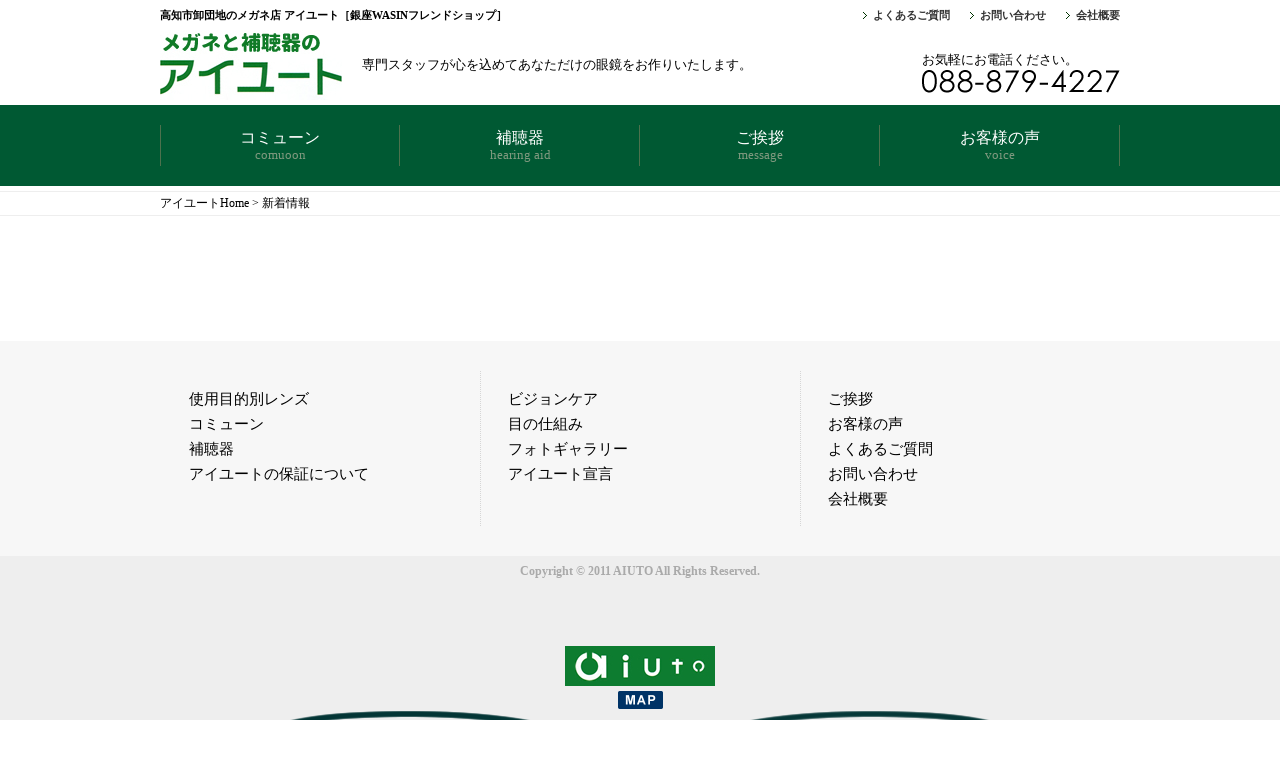

--- FILE ---
content_type: text/html; charset=UTF-8
request_url: https://www.aiuto-eye.com/category/news/
body_size: 28546
content:
<!DOCTYPE html>
<html>
<head>
<!-- Google Tag Manager -->
<script>(function(w,d,s,l,i){w[l]=w[l]||[];w[l].push({'gtm.start':
new Date().getTime(),event:'gtm.js'});var f=d.getElementsByTagName(s)[0],
j=d.createElement(s),dl=l!='dataLayer'?'&l='+l:'';j.async=true;j.src=
'https://www.googletagmanager.com/gtm.js?id='+i+dl;f.parentNode.insertBefore(j,f);
})(window,document,'script','dataLayer','GTM-5BWLXB4K');</script>
<!-- End Google Tag Manager -->
<meta charset="UTF-8">
<meta name="viewport" content="width=device-width">




		<!-- All in One SEO 4.6.9.1 - aioseo.com -->
		<title>新着情報 | メガネのアイユート</title>
		<meta name="robots" content="max-image-preview:large" />
		<link rel="canonical" href="https://www.aiuto-eye.com/category/news/" />
		<meta name="generator" content="All in One SEO (AIOSEO) 4.6.9.1" />
		<script type="application/ld+json" class="aioseo-schema">
			{"@context":"https:\/\/schema.org","@graph":[{"@type":"BreadcrumbList","@id":"https:\/\/www.aiuto-eye.com\/category\/news\/#breadcrumblist","itemListElement":[{"@type":"ListItem","@id":"https:\/\/www.aiuto-eye.com\/#listItem","position":1,"name":"\u5bb6","item":"https:\/\/www.aiuto-eye.com\/","nextItem":"https:\/\/www.aiuto-eye.com\/category\/news\/#listItem"},{"@type":"ListItem","@id":"https:\/\/www.aiuto-eye.com\/category\/news\/#listItem","position":2,"name":"\u65b0\u7740\u60c5\u5831","previousItem":"https:\/\/www.aiuto-eye.com\/#listItem"}]},{"@type":"CollectionPage","@id":"https:\/\/www.aiuto-eye.com\/category\/news\/#collectionpage","url":"https:\/\/www.aiuto-eye.com\/category\/news\/","name":"\u65b0\u7740\u60c5\u5831 | \u30e1\u30ac\u30cd\u306e\u30a2\u30a4\u30e6\u30fc\u30c8","inLanguage":"ja","isPartOf":{"@id":"https:\/\/www.aiuto-eye.com\/#website"},"breadcrumb":{"@id":"https:\/\/www.aiuto-eye.com\/category\/news\/#breadcrumblist"}},{"@type":"Organization","@id":"https:\/\/www.aiuto-eye.com\/#organization","name":"\u30e1\u30ac\u30cd\u306e\u30a2\u30a4\u30e6\u30fc\u30c8","url":"https:\/\/www.aiuto-eye.com\/"},{"@type":"WebSite","@id":"https:\/\/www.aiuto-eye.com\/#website","url":"https:\/\/www.aiuto-eye.com\/","name":"\u30e1\u30ac\u30cd\u306e\u30a2\u30a4\u30e6\u30fc\u30c8","inLanguage":"ja","publisher":{"@id":"https:\/\/www.aiuto-eye.com\/#organization"}}]}
		</script>
		<!-- All in One SEO -->

<link rel="alternate" type="application/rss+xml" title="メガネのアイユート &raquo; 新着情報 カテゴリーのフィード" href="https://www.aiuto-eye.com/category/news/feed/" />
<script type="text/javascript">
/* <![CDATA[ */
window._wpemojiSettings = {"baseUrl":"https:\/\/s.w.org\/images\/core\/emoji\/14.0.0\/72x72\/","ext":".png","svgUrl":"https:\/\/s.w.org\/images\/core\/emoji\/14.0.0\/svg\/","svgExt":".svg","source":{"concatemoji":"https:\/\/www.aiuto-eye.com\/wp-includes\/js\/wp-emoji-release.min.js?ver=6.4.7"}};
/*! This file is auto-generated */
!function(i,n){var o,s,e;function c(e){try{var t={supportTests:e,timestamp:(new Date).valueOf()};sessionStorage.setItem(o,JSON.stringify(t))}catch(e){}}function p(e,t,n){e.clearRect(0,0,e.canvas.width,e.canvas.height),e.fillText(t,0,0);var t=new Uint32Array(e.getImageData(0,0,e.canvas.width,e.canvas.height).data),r=(e.clearRect(0,0,e.canvas.width,e.canvas.height),e.fillText(n,0,0),new Uint32Array(e.getImageData(0,0,e.canvas.width,e.canvas.height).data));return t.every(function(e,t){return e===r[t]})}function u(e,t,n){switch(t){case"flag":return n(e,"\ud83c\udff3\ufe0f\u200d\u26a7\ufe0f","\ud83c\udff3\ufe0f\u200b\u26a7\ufe0f")?!1:!n(e,"\ud83c\uddfa\ud83c\uddf3","\ud83c\uddfa\u200b\ud83c\uddf3")&&!n(e,"\ud83c\udff4\udb40\udc67\udb40\udc62\udb40\udc65\udb40\udc6e\udb40\udc67\udb40\udc7f","\ud83c\udff4\u200b\udb40\udc67\u200b\udb40\udc62\u200b\udb40\udc65\u200b\udb40\udc6e\u200b\udb40\udc67\u200b\udb40\udc7f");case"emoji":return!n(e,"\ud83e\udef1\ud83c\udffb\u200d\ud83e\udef2\ud83c\udfff","\ud83e\udef1\ud83c\udffb\u200b\ud83e\udef2\ud83c\udfff")}return!1}function f(e,t,n){var r="undefined"!=typeof WorkerGlobalScope&&self instanceof WorkerGlobalScope?new OffscreenCanvas(300,150):i.createElement("canvas"),a=r.getContext("2d",{willReadFrequently:!0}),o=(a.textBaseline="top",a.font="600 32px Arial",{});return e.forEach(function(e){o[e]=t(a,e,n)}),o}function t(e){var t=i.createElement("script");t.src=e,t.defer=!0,i.head.appendChild(t)}"undefined"!=typeof Promise&&(o="wpEmojiSettingsSupports",s=["flag","emoji"],n.supports={everything:!0,everythingExceptFlag:!0},e=new Promise(function(e){i.addEventListener("DOMContentLoaded",e,{once:!0})}),new Promise(function(t){var n=function(){try{var e=JSON.parse(sessionStorage.getItem(o));if("object"==typeof e&&"number"==typeof e.timestamp&&(new Date).valueOf()<e.timestamp+604800&&"object"==typeof e.supportTests)return e.supportTests}catch(e){}return null}();if(!n){if("undefined"!=typeof Worker&&"undefined"!=typeof OffscreenCanvas&&"undefined"!=typeof URL&&URL.createObjectURL&&"undefined"!=typeof Blob)try{var e="postMessage("+f.toString()+"("+[JSON.stringify(s),u.toString(),p.toString()].join(",")+"));",r=new Blob([e],{type:"text/javascript"}),a=new Worker(URL.createObjectURL(r),{name:"wpTestEmojiSupports"});return void(a.onmessage=function(e){c(n=e.data),a.terminate(),t(n)})}catch(e){}c(n=f(s,u,p))}t(n)}).then(function(e){for(var t in e)n.supports[t]=e[t],n.supports.everything=n.supports.everything&&n.supports[t],"flag"!==t&&(n.supports.everythingExceptFlag=n.supports.everythingExceptFlag&&n.supports[t]);n.supports.everythingExceptFlag=n.supports.everythingExceptFlag&&!n.supports.flag,n.DOMReady=!1,n.readyCallback=function(){n.DOMReady=!0}}).then(function(){return e}).then(function(){var e;n.supports.everything||(n.readyCallback(),(e=n.source||{}).concatemoji?t(e.concatemoji):e.wpemoji&&e.twemoji&&(t(e.twemoji),t(e.wpemoji)))}))}((window,document),window._wpemojiSettings);
/* ]]> */
</script>
<style id='wp-emoji-styles-inline-css' type='text/css'>

	img.wp-smiley, img.emoji {
		display: inline !important;
		border: none !important;
		box-shadow: none !important;
		height: 1em !important;
		width: 1em !important;
		margin: 0 0.07em !important;
		vertical-align: -0.1em !important;
		background: none !important;
		padding: 0 !important;
	}
</style>
<link rel='stylesheet' id='wp-block-library-css' href='https://www.aiuto-eye.com/wp-includes/css/dist/block-library/style.min.css?ver=6.4.7' type='text/css' media='all' />
<style id='classic-theme-styles-inline-css' type='text/css'>
/*! This file is auto-generated */
.wp-block-button__link{color:#fff;background-color:#32373c;border-radius:9999px;box-shadow:none;text-decoration:none;padding:calc(.667em + 2px) calc(1.333em + 2px);font-size:1.125em}.wp-block-file__button{background:#32373c;color:#fff;text-decoration:none}
</style>
<style id='global-styles-inline-css' type='text/css'>
body{--wp--preset--color--black: #000000;--wp--preset--color--cyan-bluish-gray: #abb8c3;--wp--preset--color--white: #ffffff;--wp--preset--color--pale-pink: #f78da7;--wp--preset--color--vivid-red: #cf2e2e;--wp--preset--color--luminous-vivid-orange: #ff6900;--wp--preset--color--luminous-vivid-amber: #fcb900;--wp--preset--color--light-green-cyan: #7bdcb5;--wp--preset--color--vivid-green-cyan: #00d084;--wp--preset--color--pale-cyan-blue: #8ed1fc;--wp--preset--color--vivid-cyan-blue: #0693e3;--wp--preset--color--vivid-purple: #9b51e0;--wp--preset--gradient--vivid-cyan-blue-to-vivid-purple: linear-gradient(135deg,rgba(6,147,227,1) 0%,rgb(155,81,224) 100%);--wp--preset--gradient--light-green-cyan-to-vivid-green-cyan: linear-gradient(135deg,rgb(122,220,180) 0%,rgb(0,208,130) 100%);--wp--preset--gradient--luminous-vivid-amber-to-luminous-vivid-orange: linear-gradient(135deg,rgba(252,185,0,1) 0%,rgba(255,105,0,1) 100%);--wp--preset--gradient--luminous-vivid-orange-to-vivid-red: linear-gradient(135deg,rgba(255,105,0,1) 0%,rgb(207,46,46) 100%);--wp--preset--gradient--very-light-gray-to-cyan-bluish-gray: linear-gradient(135deg,rgb(238,238,238) 0%,rgb(169,184,195) 100%);--wp--preset--gradient--cool-to-warm-spectrum: linear-gradient(135deg,rgb(74,234,220) 0%,rgb(151,120,209) 20%,rgb(207,42,186) 40%,rgb(238,44,130) 60%,rgb(251,105,98) 80%,rgb(254,248,76) 100%);--wp--preset--gradient--blush-light-purple: linear-gradient(135deg,rgb(255,206,236) 0%,rgb(152,150,240) 100%);--wp--preset--gradient--blush-bordeaux: linear-gradient(135deg,rgb(254,205,165) 0%,rgb(254,45,45) 50%,rgb(107,0,62) 100%);--wp--preset--gradient--luminous-dusk: linear-gradient(135deg,rgb(255,203,112) 0%,rgb(199,81,192) 50%,rgb(65,88,208) 100%);--wp--preset--gradient--pale-ocean: linear-gradient(135deg,rgb(255,245,203) 0%,rgb(182,227,212) 50%,rgb(51,167,181) 100%);--wp--preset--gradient--electric-grass: linear-gradient(135deg,rgb(202,248,128) 0%,rgb(113,206,126) 100%);--wp--preset--gradient--midnight: linear-gradient(135deg,rgb(2,3,129) 0%,rgb(40,116,252) 100%);--wp--preset--font-size--small: 13px;--wp--preset--font-size--medium: 20px;--wp--preset--font-size--large: 36px;--wp--preset--font-size--x-large: 42px;--wp--preset--spacing--20: 0.44rem;--wp--preset--spacing--30: 0.67rem;--wp--preset--spacing--40: 1rem;--wp--preset--spacing--50: 1.5rem;--wp--preset--spacing--60: 2.25rem;--wp--preset--spacing--70: 3.38rem;--wp--preset--spacing--80: 5.06rem;--wp--preset--shadow--natural: 6px 6px 9px rgba(0, 0, 0, 0.2);--wp--preset--shadow--deep: 12px 12px 50px rgba(0, 0, 0, 0.4);--wp--preset--shadow--sharp: 6px 6px 0px rgba(0, 0, 0, 0.2);--wp--preset--shadow--outlined: 6px 6px 0px -3px rgba(255, 255, 255, 1), 6px 6px rgba(0, 0, 0, 1);--wp--preset--shadow--crisp: 6px 6px 0px rgba(0, 0, 0, 1);}:where(.is-layout-flex){gap: 0.5em;}:where(.is-layout-grid){gap: 0.5em;}body .is-layout-flow > .alignleft{float: left;margin-inline-start: 0;margin-inline-end: 2em;}body .is-layout-flow > .alignright{float: right;margin-inline-start: 2em;margin-inline-end: 0;}body .is-layout-flow > .aligncenter{margin-left: auto !important;margin-right: auto !important;}body .is-layout-constrained > .alignleft{float: left;margin-inline-start: 0;margin-inline-end: 2em;}body .is-layout-constrained > .alignright{float: right;margin-inline-start: 2em;margin-inline-end: 0;}body .is-layout-constrained > .aligncenter{margin-left: auto !important;margin-right: auto !important;}body .is-layout-constrained > :where(:not(.alignleft):not(.alignright):not(.alignfull)){max-width: var(--wp--style--global--content-size);margin-left: auto !important;margin-right: auto !important;}body .is-layout-constrained > .alignwide{max-width: var(--wp--style--global--wide-size);}body .is-layout-flex{display: flex;}body .is-layout-flex{flex-wrap: wrap;align-items: center;}body .is-layout-flex > *{margin: 0;}body .is-layout-grid{display: grid;}body .is-layout-grid > *{margin: 0;}:where(.wp-block-columns.is-layout-flex){gap: 2em;}:where(.wp-block-columns.is-layout-grid){gap: 2em;}:where(.wp-block-post-template.is-layout-flex){gap: 1.25em;}:where(.wp-block-post-template.is-layout-grid){gap: 1.25em;}.has-black-color{color: var(--wp--preset--color--black) !important;}.has-cyan-bluish-gray-color{color: var(--wp--preset--color--cyan-bluish-gray) !important;}.has-white-color{color: var(--wp--preset--color--white) !important;}.has-pale-pink-color{color: var(--wp--preset--color--pale-pink) !important;}.has-vivid-red-color{color: var(--wp--preset--color--vivid-red) !important;}.has-luminous-vivid-orange-color{color: var(--wp--preset--color--luminous-vivid-orange) !important;}.has-luminous-vivid-amber-color{color: var(--wp--preset--color--luminous-vivid-amber) !important;}.has-light-green-cyan-color{color: var(--wp--preset--color--light-green-cyan) !important;}.has-vivid-green-cyan-color{color: var(--wp--preset--color--vivid-green-cyan) !important;}.has-pale-cyan-blue-color{color: var(--wp--preset--color--pale-cyan-blue) !important;}.has-vivid-cyan-blue-color{color: var(--wp--preset--color--vivid-cyan-blue) !important;}.has-vivid-purple-color{color: var(--wp--preset--color--vivid-purple) !important;}.has-black-background-color{background-color: var(--wp--preset--color--black) !important;}.has-cyan-bluish-gray-background-color{background-color: var(--wp--preset--color--cyan-bluish-gray) !important;}.has-white-background-color{background-color: var(--wp--preset--color--white) !important;}.has-pale-pink-background-color{background-color: var(--wp--preset--color--pale-pink) !important;}.has-vivid-red-background-color{background-color: var(--wp--preset--color--vivid-red) !important;}.has-luminous-vivid-orange-background-color{background-color: var(--wp--preset--color--luminous-vivid-orange) !important;}.has-luminous-vivid-amber-background-color{background-color: var(--wp--preset--color--luminous-vivid-amber) !important;}.has-light-green-cyan-background-color{background-color: var(--wp--preset--color--light-green-cyan) !important;}.has-vivid-green-cyan-background-color{background-color: var(--wp--preset--color--vivid-green-cyan) !important;}.has-pale-cyan-blue-background-color{background-color: var(--wp--preset--color--pale-cyan-blue) !important;}.has-vivid-cyan-blue-background-color{background-color: var(--wp--preset--color--vivid-cyan-blue) !important;}.has-vivid-purple-background-color{background-color: var(--wp--preset--color--vivid-purple) !important;}.has-black-border-color{border-color: var(--wp--preset--color--black) !important;}.has-cyan-bluish-gray-border-color{border-color: var(--wp--preset--color--cyan-bluish-gray) !important;}.has-white-border-color{border-color: var(--wp--preset--color--white) !important;}.has-pale-pink-border-color{border-color: var(--wp--preset--color--pale-pink) !important;}.has-vivid-red-border-color{border-color: var(--wp--preset--color--vivid-red) !important;}.has-luminous-vivid-orange-border-color{border-color: var(--wp--preset--color--luminous-vivid-orange) !important;}.has-luminous-vivid-amber-border-color{border-color: var(--wp--preset--color--luminous-vivid-amber) !important;}.has-light-green-cyan-border-color{border-color: var(--wp--preset--color--light-green-cyan) !important;}.has-vivid-green-cyan-border-color{border-color: var(--wp--preset--color--vivid-green-cyan) !important;}.has-pale-cyan-blue-border-color{border-color: var(--wp--preset--color--pale-cyan-blue) !important;}.has-vivid-cyan-blue-border-color{border-color: var(--wp--preset--color--vivid-cyan-blue) !important;}.has-vivid-purple-border-color{border-color: var(--wp--preset--color--vivid-purple) !important;}.has-vivid-cyan-blue-to-vivid-purple-gradient-background{background: var(--wp--preset--gradient--vivid-cyan-blue-to-vivid-purple) !important;}.has-light-green-cyan-to-vivid-green-cyan-gradient-background{background: var(--wp--preset--gradient--light-green-cyan-to-vivid-green-cyan) !important;}.has-luminous-vivid-amber-to-luminous-vivid-orange-gradient-background{background: var(--wp--preset--gradient--luminous-vivid-amber-to-luminous-vivid-orange) !important;}.has-luminous-vivid-orange-to-vivid-red-gradient-background{background: var(--wp--preset--gradient--luminous-vivid-orange-to-vivid-red) !important;}.has-very-light-gray-to-cyan-bluish-gray-gradient-background{background: var(--wp--preset--gradient--very-light-gray-to-cyan-bluish-gray) !important;}.has-cool-to-warm-spectrum-gradient-background{background: var(--wp--preset--gradient--cool-to-warm-spectrum) !important;}.has-blush-light-purple-gradient-background{background: var(--wp--preset--gradient--blush-light-purple) !important;}.has-blush-bordeaux-gradient-background{background: var(--wp--preset--gradient--blush-bordeaux) !important;}.has-luminous-dusk-gradient-background{background: var(--wp--preset--gradient--luminous-dusk) !important;}.has-pale-ocean-gradient-background{background: var(--wp--preset--gradient--pale-ocean) !important;}.has-electric-grass-gradient-background{background: var(--wp--preset--gradient--electric-grass) !important;}.has-midnight-gradient-background{background: var(--wp--preset--gradient--midnight) !important;}.has-small-font-size{font-size: var(--wp--preset--font-size--small) !important;}.has-medium-font-size{font-size: var(--wp--preset--font-size--medium) !important;}.has-large-font-size{font-size: var(--wp--preset--font-size--large) !important;}.has-x-large-font-size{font-size: var(--wp--preset--font-size--x-large) !important;}
.wp-block-navigation a:where(:not(.wp-element-button)){color: inherit;}
:where(.wp-block-post-template.is-layout-flex){gap: 1.25em;}:where(.wp-block-post-template.is-layout-grid){gap: 1.25em;}
:where(.wp-block-columns.is-layout-flex){gap: 2em;}:where(.wp-block-columns.is-layout-grid){gap: 2em;}
.wp-block-pullquote{font-size: 1.5em;line-height: 1.6;}
</style>
<link rel='stylesheet' id='contact-form-7-css' href='https://www.aiuto-eye.com/wp-content/plugins/contact-form-7/includes/css/styles.css?ver=5.3.2' type='text/css' media='all' />
<link rel='stylesheet' id='wp-pagenavi-css' href='https://www.aiuto-eye.com/wp-content/plugins/wp-pagenavi/pagenavi-css.css?ver=2.70' type='text/css' media='all' />
<link rel='stylesheet' id='fancybox-css' href='https://www.aiuto-eye.com/wp-content/plugins/easy-fancybox/fancybox/1.5.4/jquery.fancybox.min.css?ver=6.4.7' type='text/css' media='screen' />
<script type="text/javascript" src="https://www.aiuto-eye.com/wp-includes/js/jquery/jquery.min.js?ver=3.7.1" id="jquery-core-js"></script>
<script type="text/javascript" src="https://www.aiuto-eye.com/wp-includes/js/jquery/jquery-migrate.min.js?ver=3.4.1" id="jquery-migrate-js"></script>
<link rel="https://api.w.org/" href="https://www.aiuto-eye.com/wp-json/" /><link rel="alternate" type="application/json" href="https://www.aiuto-eye.com/wp-json/wp/v2/categories/15" /><link rel="EditURI" type="application/rsd+xml" title="RSD" href="https://www.aiuto-eye.com/xmlrpc.php?rsd" />
<meta name="generator" content="WordPress 6.4.7" />

<script src="http://www.aiuto-eye.com/wp-content/plugins/wp-chgfontsize/wp-chgfontsize.js" type="text/javascript"></script>
<link rel="stylesheet" href="https://www.aiuto-eye.com/wp-content/themes/aiuto2016/css/default.css" type="text/css">
<link rel="stylesheet" href="https://www.aiuto-eye.com/wp-content/themes/aiuto2016/style.css?20260123-1202" type="text/css">
<link rel="icon" href="https://www.aiuto-eye.com/wp-content/themes/aiuto2016/images/favicon.ico">
<script src="https://code.jquery.com/jquery-1.9.0.min.js"></script>
<script type="text/javascript" src="https://www.aiuto-eye.com/wp-content/themes/aiuto2016/js/scrolltotop.js"></script>

</head>

<body>
<!-- Google Tag Manager (noscript) -->
<noscript><iframe src="https://www.googletagmanager.com/ns.html?id=GTM-5BWLXB4K"
height="0" width="0" style="display:none;visibility:hidden"></iframe></noscript>
<!-- End Google Tag Manager (noscript) -->
<header id="Top">
	<div class="">
		<div id="desc">高知市卸団地のメガネ店 アイユート［銀座WASINフレンドショップ］</div>
		<nav id="gnav2">
			<div class="nav2"><div class="menu-gnav2-container"><ul id="menu-gnav2" class="menu"><li id="menu-item-1396" class="menu-item menu-item-type-post_type menu-item-object-page menu-item-1396"><a href="https://www.aiuto-eye.com/company/">会社概要</a></li>
<li id="menu-item-1395" class="menu-item menu-item-type-post_type menu-item-object-page menu-item-1395"><a href="https://www.aiuto-eye.com/inquiry/">お問い合わせ</a></li>
<li id="menu-item-1425" class="menu-item menu-item-type-post_type menu-item-object-page menu-item-1425"><a href="https://www.aiuto-eye.com/faq/">よくあるご質問</a></li>
</ul></div></div>
			<div class="cb"></div>
		</nav>
		<div class="cb"></div>
	</div>
	<div class="logobox">
		<div class="logo"><a href="https://www.aiuto-eye.com"><img src="https://www.aiuto-eye.com/wp-content/themes/aiuto2016/images/logo-aiuto.jpg" alt="アイウェアショップ　アイユート　ロゴ"></a></div>
		<div class="h1box">
			<h1>専門スタッフが心を込めてあなただけの眼鏡をお作りいたします。</h1>
		</div>
		<div class="cb"></div>
	</div>
	<div class="telbox">
		<div class="tel-text">お気軽にお電話ください。</div>
		<div class="tel"><a href="tel:0888794227"><img src="https://www.aiuto-eye.com/wp-content/themes/aiuto2016/images/telno.png" alt="0888794227"></a></div>
	</div>
	<div class="cb"></div>


</header>

<nav id="gnav">
	<div class="nav1"><div class="menu-gnav1-container"><ul id="menu-gnav1" class="menu"><li id="menu-item-1539" class="menu-item menu-item-type-post_type menu-item-object-page menu-item-1539"><a href="https://www.aiuto-eye.com/comuoon/">コミューン<div class="en">comuoon</div></a></li>
<li id="menu-item-1424" class="menu-item menu-item-type-post_type menu-item-object-page menu-item-1424"><a href="https://www.aiuto-eye.com/hearingaid/kikoerutowa/">補聴器<div class="en">hearing aid</div></a></li>
<li id="menu-item-1390" class="menu-item menu-item-type-post_type menu-item-object-page menu-item-1390"><a href="https://www.aiuto-eye.com/message/">ご挨拶<div class="en">message</div></a></li>
<li id="menu-item-1385" class="menu-item menu-item-type-post_type menu-item-object-page menu-item-1385"><a href="https://www.aiuto-eye.com/voice/">お客様の声<div class="en">voice</div></a></li>
</ul></div><div class="cb"></div></div>
</nav>
<nav id="breadcrumb">
	<div class="bc"><a href="https://www.aiuto-eye.com">アイユートHome > </a><!-- Breadcrumb NavXT 7.3.1 -->
<span property="itemListElement" typeof="ListItem"><span property="name" class="archive taxonomy category current-item">新着情報</span><meta property="url" content="https://www.aiuto-eye.com/category/news/"><meta property="position" content="1"></span></div>
</nav>
<main id="common">
	
</main>
<footer>
	<nav id="footer-menu">
		<section class="three-boxes">
			<div class="box"><div class="menu-gnav7-container"><ul id="menu-gnav7" class="menu"><li id="menu-item-1420" class="menu-item menu-item-type-post_type menu-item-object-page menu-item-1420"><a href="https://www.aiuto-eye.com/lens/enshi-kinshi-ranshiyo-lens/">使用目的別レンズ</a></li>
<li id="menu-item-1540" class="menu-item menu-item-type-post_type menu-item-object-page menu-item-1540"><a href="https://www.aiuto-eye.com/comuoon/">コミューン</a></li>
<li id="menu-item-1423" class="menu-item menu-item-type-post_type menu-item-object-page menu-item-1423"><a href="https://www.aiuto-eye.com/hearingaid/kikoerutowa/">補聴器</a></li>
<li id="menu-item-1636" class="menu-item menu-item-type-post_type menu-item-object-page menu-item-1636"><a href="https://www.aiuto-eye.com/guarantee/">アイユートの保証について</a></li>
</ul></div></div>
			<div class="box"><div class="menu-gnav8-container"><ul id="menu-gnav8" class="menu"><li id="menu-item-1421" class="menu-item menu-item-type-post_type menu-item-object-page menu-item-1421"><a href="https://www.aiuto-eye.com/visioncare/shonijakushichiryoyo-megane/">ビジョンケア</a></li>
<li id="menu-item-1422" class="menu-item menu-item-type-post_type menu-item-object-page menu-item-1422"><a href="https://www.aiuto-eye.com/mechanism/eye/">目の仕組み</a></li>
<li id="menu-item-1437" class="menu-item menu-item-type-post_type menu-item-object-page menu-item-1437"><a href="https://www.aiuto-eye.com/photo-gallery/">フォトギャラリー</a></li>
<li id="menu-item-1409" class="menu-item menu-item-type-post_type menu-item-object-page menu-item-1409"><a href="https://www.aiuto-eye.com/aiuto-declaration/">アイユート宣言</a></li>
</ul></div></div>
			<div class="box"><div class="menu-gnav9-container"><ul id="menu-gnav9" class="menu"><li id="menu-item-1414" class="menu-item menu-item-type-post_type menu-item-object-page menu-item-1414"><a href="https://www.aiuto-eye.com/message/">ご挨拶</a></li>
<li id="menu-item-1413" class="menu-item menu-item-type-post_type menu-item-object-page menu-item-1413"><a href="https://www.aiuto-eye.com/voice/">お客様の声</a></li>
<li id="menu-item-1415" class="menu-item menu-item-type-post_type menu-item-object-page menu-item-1415"><a href="https://www.aiuto-eye.com/faq/">よくあるご質問</a></li>
<li id="menu-item-1412" class="menu-item menu-item-type-post_type menu-item-object-page menu-item-1412"><a href="https://www.aiuto-eye.com/inquiry/">お問い合わせ</a></li>
<li id="menu-item-1416" class="menu-item menu-item-type-post_type menu-item-object-page menu-item-1416"><a href="https://www.aiuto-eye.com/company/">会社概要</a></li>
</ul></div></div>
			<div class="cb"></div>
		</section>
	</nav>
	<!--<a href="#Top" class="page_top"><section id="to-top"></section></a>-->
	<section id="footer">
	<section id="copyright">Copyright &copy; 2011 AIUTO All Rights Reserved.</section>
		<div class="profile-name"><a href="https://www.aiuto-eye.com"><img src="https://www.aiuto-eye.com/wp-content/themes/aiuto2016/images/logo.jpg" alt="アイウェアショップ　アイユート"></a><div class="icon-map"><a href="https://www.google.co.jp/maps/place/%E3%82%A2%E3%82%A4%E3%82%A6%E3%82%A7%E3%82%A2%E3%82%B7%E3%83%A7%E3%83%83%E3%83%97+%E3%82%A2%E3%82%A4%E3%83%A6%E3%83%BC%E3%83%88/@33.567198,133.563108,15z/data=!4m5!3m4!1s0x0:0xbfe525b267e240a3!8m2!3d33.567198!4d133.563108" target="_blank"><img src="https://www.aiuto-eye.com/wp-content/themes/aiuto2016/images/icon-map.png" alt="地図"></a></div></div>
		<address id="big-glass">
			<div class="L">〒781-0084 高知県高知市南御座7-36<br>営業時間：10:00～19:00<br>定休日：火曜日<br>火曜日が祝祭日の場合：10:00～19:00<br>駐車場：8台<br>バリアフリー対応トイレ設置</div>
			<div class="R">
				<div class="tel-text">お電話でのお問い合わせは、</div>
				<div class="tel"><a href="tel:0888794227"><img src="https://www.aiuto-eye.com/wp-content/themes/aiuto2016/images/telno.png" alt="0888794227"></a></div>
				<div class="mail-text">メールでのお問い合わせは、</div>
				<div class=""><a href="https://www.aiuto-eye.com/inquiry/"><img src="https://www.aiuto-eye.com/wp-content/themes/aiuto2016/images/mail.png" alt="メール"></a></div>
			</div>
			<div class="cb"></div>
		</address>	</section>
</footer>
</body>
<script type="text/javascript" id="contact-form-7-js-extra">
/* <![CDATA[ */
var wpcf7 = {"apiSettings":{"root":"https:\/\/www.aiuto-eye.com\/wp-json\/contact-form-7\/v1","namespace":"contact-form-7\/v1"}};
/* ]]> */
</script>
<script type="text/javascript" src="https://www.aiuto-eye.com/wp-content/plugins/contact-form-7/includes/js/scripts.js?ver=5.3.2" id="contact-form-7-js"></script>
<script type="text/javascript" src="https://www.aiuto-eye.com/wp-content/plugins/easy-fancybox/fancybox/1.5.4/jquery.fancybox.min.js?ver=6.4.7" id="jquery-fancybox-js"></script>
<script type="text/javascript" id="jquery-fancybox-js-after">
/* <![CDATA[ */
var fb_timeout, fb_opts={'overlayShow':true,'hideOnOverlayClick':true,'overlayOpacity':0.8,'overlayColor':'#000','showCloseButton':true,'margin':20,'enableEscapeButton':true,'autoScale':true,'speedIn':600 };
if(typeof easy_fancybox_handler==='undefined'){
var easy_fancybox_handler=function(){
jQuery([".nolightbox","a.wp-block-fileesc_html__button","a.pin-it-button","a[href*='pinterest.com\/pin\/create']","a[href*='facebook.com\/share']","a[href*='twitter.com\/share']"].join(',')).addClass('nofancybox');
jQuery('a.fancybox-close').on('click',function(e){e.preventDefault();jQuery.fancybox.close()});
/* IMG */
var fb_IMG_select=jQuery('a[href*=".jpg" i]:not(.nofancybox,li.nofancybox>a),area[href*=".jpg" i]:not(.nofancybox),a[href*=".jpeg" i]:not(.nofancybox,li.nofancybox>a),area[href*=".jpeg" i]:not(.nofancybox),a[href*=".png" i]:not(.nofancybox,li.nofancybox>a),area[href*=".png" i]:not(.nofancybox)');
fb_IMG_select.addClass('fancybox image').attr('rel','gallery');
jQuery('a.fancybox,area.fancybox,.fancybox>a').each(function(){jQuery(this).fancybox(jQuery.extend(true,{},fb_opts,{'easingIn':'easeOutBack','easingOut':'easeOutBack','opacity':false,'hideOnContentClick':false,'titleShow':false,'titlePosition':'over','titleFromAlt':true,'showNavArrows':true,'enableKeyboardNav':true,'cyclic':false,'changeSpeed':600}))});
};};
var easy_fancybox_auto=function(){setTimeout(function(){jQuery('a#fancybox-auto,#fancybox-auto>a').first().trigger('click')},1000);};
jQuery(easy_fancybox_handler);jQuery(document).on('post-load',easy_fancybox_handler);
jQuery(easy_fancybox_auto);
/* ]]> */
</script>
<script type="text/javascript" src="https://www.aiuto-eye.com/wp-content/plugins/easy-fancybox/vendor/jquery.mousewheel.min.js?ver=3.1.13" id="jquery-mousewheel-js"></script>
</html>

--- FILE ---
content_type: text/css
request_url: https://www.aiuto-eye.com/wp-content/themes/aiuto2016/css/default.css
body_size: 17037
content:
@charset "utf-8";


html {
	font-size: 62.5%;
}
body {
	font-family: "ヒラギノ角ゴ Pro W3", "Hiragino Kaku Gothic Pro", "メイリオ", Meiryo, Osaka, "ＭＳ Ｐゴシック", "MS PGothic", sans-serif;
	line-height: 1.5;
	font-size: 1.4em;
	font-size: 1.4rem;
}
* { 
	margin: 0;
	padding: 0;
}
a {
	text-decoration: none;
}
a:focus {
	outline: none;
}
ul {
	list-style: none;
}
img {
	vertical-align: middle;
	border: none;
}
li {
	list-style-type: none;
}

.oa {
	overflow: auto;
}
.ov {
	overflow: visible;
}
.oh {
	overflow: hidden;
}
.os {
	overflow: scroll;
}
.fl {
	float: left;
}
.fr {
	float: right;
}
.cb {
	clear: both;
}
.cl {
	clear: left;
}
.cr {
	clear: right;
}
.cn {
	clear: none;
}
.dn {
	display: none;
}
.di {
	display: inline;
}
.db {
	display: block;
}
.vv {
	visibility: visible;
}
.vh {
	visibility: hidden;
}
.vc {
	visibility: collapse;
}

.w10 {
	width: 10%;
}
.w20 {
	width: 20%;
}
.w30 {
	width: 30%;
}
.w40 {
	width: 40%;
}
.w50 {
	width: 50%;
}
.w60 {
	width: 60%;
}
.w70 {
	width: 70%;
}
.w80 {
	width: 80%;
}
.w90 {
	width: 90%;
}
.w100 {
	width: 100%;
}

/* @text */
.tdn {
	text-decoration: none;
}
.tdu {
	text-decoration: underline;
}
.tdo {
	text-decoration: overline;
}
.tdlt {
	text-decoration: line-through;
}
.ti1 {
	text-indent: 1em;
	text-indent: 1rem;
}
.wsn {
	white-space: nowrap;
}
.tac {
	text-align: center;
}
.tal {
	text-align: left;
}
.tar {
	text-align: right;
}
.taj {
	text-align: justify;
}
/* -----vertical-align */
.vat {
	vertical-align: top;
}
.vam {
	vertical-align: middle;
}
.vab {
	vertical-align: bottom;
}
.vaba {
	vertical-align: baseline;
}
.vatt {
	vertical-align: text-top;
}
.vatb {
	vertical-align: text-bottom;
}
.vasup {
	vertical-align: super;
}
.vasub {
	vertical-align: sub;
}
/* -----line-height */
.lh1-0 {
	line-height: 1.0;
}
.lh1-1 {
	line-height: 1.1;
}
.lh1-2 {
	line-height: 1.2;
}
.lh1-3 {
	line-height: 1.3;
}
.lh1-4 {
	line-height: 1.4;
}
.lh1-5 {
	line-height: 1.5;
}
.lh1-6 {
	line-height: 1.6;
}
.lh1-7 {
	line-height: 1.7;
}
.lh1-8 {
	line-height: 1.8;
}
.lh1-9 {
	line-height: 1.9;
}
.lh2-0 {
	line-height: 2.0;
}
/* -----letter-spacing */
.ls0-1 {
	letter-spacing: 0.1em;
	letter-spacing: 0.1rem;
}
.ls0-2 {
	letter-spacing: 0.2em;
	letter-spacing: 0.2rem;
}
.ls0-3 {
	letter-spacing: 0.3em;
	letter-spacing: 0.3rem;
}
.ls0-4 {
	letter-spacing: 0.4em;
	letter-spacing: 0.4rem;
}
.ls0-5 {
	letter-spacing: 0.5em;
	letter-spacing: 0.5rem;
}
.ls0-6 {
	letter-spacing: 0.6em;
	letter-spacing: 0.6rem;
}
.ls0-7 {
	letter-spacing: 0.7em;
	letter-spacing: 0.7rem;
}
.ls0-8 {
	letter-spacing: 0.8em;
	letter-spacing: 0.8rem;
}
.ls0-9 {
	letter-spacing: 0.9em;
	letter-spacing: 0.9rem;
}
.ls1-0 {
	letter-spacing: 1.0em;
	letter-spacing: 1.0rem;
}
.ls1-5 {
	letter-spacing: 1.5em;
	letter-spacing: 1.5rem;
}
.ls2-0 {
	letter-spacing: 2.0em;
	letter-spacing: 2.0rem;
}
.ls3-0 {
	letter-spacing: 3.0em;
	letter-spacing: 3.0rem;
}
.ls4-0 {
	letter-spacing: 4.0em;
	letter-spacing: 4.0rem;
}
.ls5-0 {
	letter-spacing: 5.0em;
	letter-spacing: 5.0rem;
}
/* -----word-spacing */
.ws0-1 {
	word-spacing: 0.1em;
	word-spacing: 0.1rem;
}
.ws0-2 {
	word-spacing: 0.2em;
	word-spacing: 0.2rem;
}
.ws0-3 {
	word-spacing: 0.3em;
	word-spacing: 0.3rem;
}
.ws0-4 {
	word-spacing: 0.4em;
	word-spacing: 0.4rem;
}
.ws0-5 {
	word-spacing: 0.5em;
	word-spacing: 0.5rem;
}
.ws0-6 {
	word-spacing: 0.6em;
	word-spacing: 0.6rem;
}
.ws0-7 {
	word-spacing: 0.7em;
	word-spacing: 0.7rem;
}
.ws0-8 {
	word-spacing: 0.8em;
	word-spacing: 0.8rem;
}
.ws0-9 {
	word-spacing: 0.9em;
	word-spacing: 0.9rem;
}
.ws1-0 {
	word-spacing: 1.0em;
	word-spacing: 1.0rem;
}
.ws1-5 {
	word-spacing: 1.5em;
	word-spacing: 1.5rem;
}
.ws2-0 {
	word-spacing: 2.0em;
	word-spacing: 2.0rem;
}
.ws3-0 {
	word-spacing: 3.0em;
	word-spacing: 3.0rem;
}
.ws4-0 {
	word-spacing: 4.0em;
	word-spacing: 4.0rem;
}
.ws5-0 {
	word-spacing: 5.0em;
	word-spacing: 5.0rem;
}

/* @font */
.fwn {
	font-weight: normal;
}
.fwb {
	font-weight: bold;
}
.fsn {
	font-style: none;
}
.fsi {
	font-style: italic;
}
.fso {
	font-style: oblique;
}
.fvn {
	font-variant: normal;
}
.fvsc {
	font-variant: small-caps;
}
/* -----fontsize */
.fs70 {
	font-size: 70%;
}
.fs75 {
	font-size: 75%;
}
.fs80 {
	font-size: 80%;
}
.fs85 {
	font-size: 85%;
}
.fs90 {
	font-size: 90%;
}
.fs95 {
	font-size: 95%;
}
.fs100 {
	font-size: 100%;
}
.fs110 {
	font-size: 110%;
}
.fs120 {
	font-size: 120%;
}
.fs130 {
	font-size: 130%;
}
.fs140 {
	font-size: 140%;
}
.fs150 {
	font-size: 150%;
}
.fs160 {
	font-size: 160%;
}
.fs170 {
	font-size: 170%;
}
.fs180 {
	font-size: 180%;
}
.fs190 {
	font-size: 190%;
}
.fs200 {
	font-size: 200%;
}
.fs210 {
	font-size: 210%;
}
.fs220 {
	font-size: 220%;
}
.fs230 {
	font-size: 230%;
}
.fs240 {
	font-size: 240%;
}
.fs250 {
	font-size: 250%;
}
.fs260 {
	font-size: 260%;
}
.fs270 {
	font-size: 270%;
}
.fs280 {
	font-size: 280%;
}
.fs290 {
	font-size: 290%;
}
.fs300 {
	font-size: 300%;
}
.fs400 {
	font-size: 400%;
}
.fs500 {
	font-size: 500%;
}
/* -----color */
.c000 {
color: #000;
}
.c003 {
color: #003;
}
.c006 {
color: #006;
}
.c009 {
color: #009;
}
.c00c {
color: #00c;
}
.c00f {
color: #00f;
}
.c030 {
color: #030;
}
.c033 {
color: #033;
}
.c036 {
color: #036;
}
.c039 {
color: #039;
}
.c03c {
color: #03c;
}
.c03f {
color: #03f;
}
.c060 {
color: #060;
}
.c063 {
color: #063;
}
.c066 {
color: #066;
}
.c069 {
color: #069;
}
.c06c {
color: #06c;
}
.c06f {
color: #06f;
}
.c090 {
color: #090;
}
.c093 {
color: #093;
}
.c096 {
color: #096;
}
.c099 {
color: #099;
}
.c09c {
color: #09c;
}
.c09f {
color: #09f;
}
.c0c0 {
color: #0c0;
}
.c0c3 {
color: #0c3;
}
.c0c6 {
color: #0c6;
}
.c0c9 {
color: #0c9;
}
.c0cc {
color: #0cc;
}
.c0cf {
color: #0cf;
}
.c0f0 {
color: #0f0;
}
.c0f3 {
color: #0f3;
}
.c0f6 {
color: #0f6;
}
.c0f9 {
color: #0f9;
}
.c0fc {
color: #0fc;
}
.c0ff {
color: #0ff;
}
.c300 {
color: #300;
}
.c303 {
color: #303;
}
.c306 {
color: #306;
}
.c309 {
color: #309;
}
.c30c {
color: #30c;
}
.c30f {
color: #30f;
}
.c330 {
color: #330;
}
.c333 {
color: #333;
}
.c336 {
color: #336;
}
.c339 {
color: #339;
}
.c33c {
color: #33c;
}
.c33f {
color: #33f;
}
.c360 {
color: #360;
}
.c363 {
color: #363;
}
.c366 {
color: #366;
}
.c369 {
color: #369;
}
.c36c {
color: #36c;
}
.c36f {
color: #36f;
}
.c390 {
color: #390;
}
.c393 {
color: #393;
}
.c396 {
color: #396;
}
.c399 {
color: #399;
}
.c39c {
color: #39c;
}
.c39f {
color: #39f;
}
.c3c0 {
color: #3c0;
}
.c3c3 {
color: #3c3;
}
.c3c6 {
color: #3c6;
}
.c3c9 {
color: #3c9;
}
.c3cc {
color: #3cc;
}
.c3cf {
color: #3cf;
}
.c3f0 {
color: #3f0;
}
.c3f3 {
color: #3f3;
}
.c3f6 {
color: #3f6;
}
.c3f9 {
color: #3f9;
}
.c3fc {
color: #3fc;
}
.c3ff {
color: #3ff;
}
.c600 {
color: #600;
}
.c603 {
color: #603;
}
.c606 {
color: #606;
}
.c609 {
color: #609;
}
.c60c {
color: #60c;
}
.c60f {
color: #60f;
}
.c630 {
color: #630;
}
.c633 {
color: #633;
}
.c636 {
color: #636;
}
.c639 {
color: #639;
}
.c63c {
color: #63c;
}
.c63f {
color: #63f;
}
.c660 {
color: #660;
}
.c663 {
color: #663;
}
.c666 {
color: #666;
}
.c669 {
color: #669;
}
.c66c {
color: #66c;
}
.c66f {
color: #66f;
}
.c690 {
color: #690;
}
.c693 {
color: #693;
}
.c696 {
color: #696;
}
.c699 {
color: #699;
}
.c69c {
color: #69c;
}
.c69f {
color: #69f;
}
.c6c0 {
color: #6c0;
}
.c6c3 {
color: #6c3;
}
.c6c6 {
color: #6c6;
}
.c6c9 {
color: #6c9;
}
.c6cc {
color: #6cc;
}
.c6cf {
color: #6cf;
}
.c6f0 {
color: #6f0;
}
.c6f3 {
color: #6f3;
}
.c6f6 {
color: #6f6;
}
.c6f9 {
color: #6f9;
}
.c6fc {
color: #6fc;
}
.c6ff {
color: #6ff;
}
.c900 {
color: #900;
}
.c903 {
color: #903;
}
.c906 {
color: #906;
}
.c909 {
color: #909;
}
.c90c {
color: #90c;
}
.c90f {
color: #90f;
}
.c930 {
color: #930;
}
.c933 {
color: #933;
}
.c936 {
color: #936;
}
.c939 {
color: #939;
}
.c93c {
color: #93c;
}
.c93f {
color: #93f;
}
.c960 {
color: #960;
}
.c963 {
color: #963;
}
.c966 {
color: #966;
}
.c969 {
color: #969;
}
.c96c {
color: #96c;
}
.c96f {
color: #96f;
}
.c990 {
color: #990;
}
.c993 {
color: #993;
}
.c996 {
color: #996;
}
.c999 {
color: #999;
}
.c99c {
color: #99c;
}
.c99f {
color: #99f;
}
.c9c0 {
color: #9c0;
}
.c9c3 {
color: #9c3;
}
.c9c6 {
color: #9c6;
}
.c9c9 {
color: #9c9;
}
.c9cc {
color: #9cc;
}
.c9cf {
color: #9cf;
}
.c9f0 {
color: #9f0;
}
.c9f3 {
color: #9f3;
}
.c9f6 {
color: #9f6;
}
.c9f9 {
color: #9f9;
}
.c9fc {
color: #9fc;
}
.c9ff {
color: #9ff;
}
.cc00 {
color: #c00;
}
.cc03 {
color: #c03;
}
.cc06 {
color: #c06;
}
.cc09 {
color: #c09;
}
.cc0c {
color: #c0c;
}
.cc0f {
color: #c0f;
}
.cc30 {
color: #c30;
}
.cc33 {
color: #c33;
}
.cc36 {
color: #c36;
}
.cc39 {
color: #c39;
}
.cc3c {
color: #c3c;
}
.cc3f {
color: #c3f;
}
.cc60 {
color: #c60;
}
.cc63 {
color: #c63;
}
.cc66 {
color: #c66;
}
.cc69 {
color: #c69;
}
.cc6c {
color: #c6c;
}
.cc6f {
color: #c6f;
}
.cc90 {
color: #c90;
}
.cc93 {
color: #c93;
}
.cc96 {
color: #c96;
}
.cc99 {
color: #c99;
}
.cc9c {
color: #c9c;
}
.cc9f {
color: #c9f;
}
.ccc0 {
color: #cc0;
}
.ccc3 {
color: #cc3;
}
.ccc6 {
color: #cc6;
}
.ccc9 {
color: #cc9;
}
.cccc {
color: #ccc;
}
.cccf {
color: #ccf;
}
.ccf0 {
color: #cf0;
}
.ccf3 {
color: #cf3;
}
.ccf6 {
color: #cf6;
}
.ccf9 {
color: #cf9;
}
.ccfc {
color: #cfc;
}
.ccff {
color: #cff;
}
.cf00 {
color: #f00;
}
.cf03 {
color: #f03;
}
.cf06 {
color: #f06;
}
.cf09 {
color: #f09;
}
.cf0c {
color: #f0c;
}
.cf0f {
color: #f0f;
}
.cf30 {
color: #f30;
}
.cf33 {
color: #f33;
}
.cf36 {
color: #f36;
}
.cf39 {
color: #f39;
}
.cf3c {
color: #f3c;
}
.cf3f {
color: #f3f;
}
.cf60 {
color: #f60;
}
.cf63 {
color: #f63;
}
.cf66 {
color: #f66;
}
.cf69 {
color: #f69;
}
.cf6c {
color: #f6c;
}
.cf6f {
color: #f6f;
}
.cf90 {
color: #f90;
}
.cf93 {
color: #f93;
}
.cf96 {
color: #f96;
}
.cf99 {
color: #f99;
}
.cf9c {
color: #f9c;
}
.cf9f {
color: #f9f;
}
.cfc0 {
color: #fc0;
}
.cfc3 {
color: #fc3;
}
.cfc6 {
color: #fc6;
}
.cfc9 {
color: #fc9;
}
.cfcc {
color: #fcc;
}
.cfcf {
color: #fcf;
}
.cff0 {
color: #ff0;
}
.cff3 {
color: #ff3;
}
.cff6 {
color: #ff6;
}
.cff9 {
color: #ff9;
}
.cffc {
color: #ffc;
}
.cfff {
color: #fff;
}

/* -----margin */
.mt1 {
	margin-top: 0.1em;
	margin-top: 0.1rem;
}
.mt2 {
	margin-top: 0.2em;
	margin-top: 0.2rem;
}
.mt3 {
	margin-top: 0.3em;
	margin-top: 0.3rem;
}
.mt4 {
	margin-top: 0.4em;
	margin-top: 0.4rem;
}
.mt5 {
	margin-top: 0.5em;
	margin-top: 0.5rem;
}
.mt6 {
	margin-top: 0.6em;
	margin-top: 0.6rem;
}
.mt7 {
	margin-top: 0.7em;
	margin-top: 0.7rem;
}
.mt8 {
	margin-top: 0.8em;
	margin-top: 0.8rem;
}
.mt9 {
	margin-top: 0.9em;
	margin-top: 0.9rem;
}
.mt10 {
	margin-top: 1em;
	margin-top: 1rem;
}
.mt15 {
	margin-top: 1.5em;
	margin-top: 1.5rem;
}
.mt20 {
	margin-top: 2em;
	margin-top: 2rem;
}
.mt25 {
	margin-top: 2.5em;
	margin-top: 2.5rem;
}
.mt30 {
	margin-top: 3em;
	margin-top: 3rem;
}
.mt35 {
	margin-top: 3.5em;
	margin-top: 3.5rem;
}
.mt40 {
	margin-top: 4em;
	margin-top: 4rem;
}
.mt45 {
	margin-top: 4.5em;
	margin-top: 4.5rem;
}
.mt50 {
	margin-top: 5em;
	margin-top: 5rem;
}
.mt60 {
	margin-top: 6em;
	margin-top: 6rem;
}
.mt70 {
	margin-top: 7em;
	margin-top: 7rem;
}
.mt80 {
	margin-top: 8em;
	margin-top: 8rem;
}
.mt90 {
	margin-top: 9em;
	margin-top: 9rem;
}
.mt100 {
	margin-top: 10em;
	margin-top: 10rem;
}
.mt150 {
	margin-top: 15em;
	margin-top: 15rem;
}
.mt200 {
	margin-top: 20em;
	margin-top: 20rem;
}
.mb1 {
	margin-bottom: 0.1em;
	margin-bottom: 0.1em;
}
.mb2 {
	margin-bottom: 0.2em;
	margin-bottom: 0.2rem;
}
.mb3 {
	margin-bottom: 0.3em;
	margin-bottom: 0.3rem;
}
.mb4 {
	margin-bottom: 0.4em;
	margin-bottom: 0.4rem;
}
.mb5 {
	margin-bottom: 0.5em;
	margin-bottom: 0.5rem;
}
.mb6 {
	margin-bottom: 0.6em;
	margin-bottom: 0.6rem;
}
.mb7 {
	margin-bottom: 0.7em;
	margin-bottom: 0.7rem;
}
.mb8 {
	margin-bottom: 0.8em;
	margin-bottom: 0.8rem;
}
.mb9 {
	margin-bottom: 0.9em;
	margin-bottom: 0.9rem;
}
.mb10 {
	margin-bottom: 1em;
	margin-bottom: 1rem;
}
.mb15 {
	margin-bottom: 1.5em;
	margin-bottom: 1.5rem;
}
.mb20 {
	margin-bottom: 2em;
	margin-bottom: 2rem;
}
.mb25 {
	margin-bottom: 2.5em;
	margin-bottom: 2.5rem;
}
.mb30 {
	margin-bottom: 3em;
	margin-bottom: 3rem;
}
.mb35 {
	margin-bottom: 3.5em;
	margin-bottom: 3.5rem;
}
.mb40 {
	margin-bottom: 4em;
	margin-bottom: 4rem;
}
.mb45 {
	margin-bottom: 4.5em;
	margin-bottom: 4.5rem;
}
.mb50 {
	margin-bottom: 5em;
	margin-bottom: 5rem;
}
.mb60 {
	margin-bottom: 6em;
	margin-bottom: 6rem;
}
.mb70 {
	margin-bottom: 7em;
	margin-bottom: 7rem;
}
.mb80 {
	margin-bottom: 8em;
	margin-bottom: 8rem;
}
.mb90 {
	margin-bottom: 9em;
	margin-bottom: 9rem;
}
.mb100 {
	margin-bottom: 10em;
	margin-bottom: 10rem;
}
.mb150 {
	margin-bottom: 15em;
	margin-bottom: 15rem;
}
.mb200 {
	margin-bottom: 20em;
	margin-bottom: 20rem;
}
.ml1 {
	margin-left: 0.1em;
	margin-left: 0.1em;
}
.ml2 {
	margin-left: 0.2em;
	margin-left: 0.2rem;
}
.ml3 {
	margin-left: 0.3em;
	margin-left: 0.3rem;
}
.ml4 {
	margin-left: 0.4em;
	margin-left: 0.4rem;
}
.ml5 {
	margin-left: 0.5em;
	margin-left: 0.5rem;
}
.ml6 {
	margin-left: 0.6em;
	margin-left: 0.6rem;
}
.ml7 {
	margin-left: 0.7em;
	margin-left: 0.7rem;
}
.ml8 {
	margin-left: 0.8em;
	margin-left: 0.8rem;
}
.ml9 {
	margin-left: 0.9em;
	margin-left: 0.9rem;
}
.ml10 {
	margin-left: 1em;
	margin-left: 1rem;
}
.ml15 {
	margin-left: 1.5em;
	margin-left: 1.5rem;
}
.ml20 {
	margin-left: 2em;
	margin-left: 2rem;
}
.ml25 {
	margin-left: 2.5em;
	margin-left: 2.5rem;
}
.ml30 {
	margin-left: 3em;
	margin-left: 3rem;
}
.ml35 {
	margin-left: 3.5em;
	margin-left: 3.5rem;
}
.ml40 {
	margin-left: 4em;
	margin-left: 4rem;
}
.ml45 {
	margin-left: 4.5em;
	margin-left: 4.5rem;
}
.ml50 {
	margin-left: 5em;
	margin-left: 5rem;
}
.ml60 {
	margin-left: 6em;
	margin-left: 6rem;
}
.ml70 {
	margin-left: 7em;
	margin-left: 7rem;
}
.ml80 {
	margin-left: 8em;
	margin-left: 8rem;
}
.ml90 {
	margin-left: 9em;
	margin-left: 9rem;
}
.ml100 {
	margin-left: 10em;
	margin-left: 10rem;
}
.ml150 {
	margin-left: 15em;
	margin-left: 15rem;
}
.ml200 {
	margin-left: 20em;
	margin-left: 20rem;
}
.mr1 {
	margin-right: 0.1em;
	margin-right: 0.1em;
}
.mr2 {
	margin-right: 0.2em;
	margin-right: 0.2rem;
}
.mr3 {
	margin-right: 0.3em;
	margin-right: 0.3rem;
}
.mr4 {
	margin-right: 0.4em;
	margin-right: 0.4rem;
}
.mr5 {
	margin-right: 0.5em;
	margin-right: 0.5rem;
}
.mr6 {
	margin-right: 0.6em;
	margin-right: 0.6rem;
}
.mr7 {
	margin-right: 0.7em;
	margin-right: 0.7rem;
}
.mr8 {
	margin-right: 0.8em;
	margin-right: 0.8rem;
}
.mr9 {
	margin-right: 0.9em;
	margin-right: 0.9rem;
}
.mr10 {
	margin-right: 1em;
	margin-right: 1rem;
}
.mr15 {
	margin-right: 1.5em;
	margin-right: 1.5rem;
}
.mr20 {
	margin-right: 2em;
	margin-right: 2rem;
}
.mr25 {
	margin-right: 2.5em;
	margin-right: 2.5rem;
}
.mr30 {
	margin-right: 3em;
	margin-right: 3rem;
}
.mr35 {
	margin-right: 3.5em;
	margin-right: 3.5rem;
}
.mr40 {
	margin-right: 4em;
	margin-right: 4rem;
}
.mr45 {
	margin-right: 4.5em;
	margin-right: 4.5rem;
}
.mr50 {
	margin-right: 5em;
	margin-right: 5rem;
}
.mr60 {
	margin-right: 6em;
	margin-right: 6rem;
}
.mr70 {
	margin-right: 7em;
	margin-right: 7rem;
}
.mr80 {
	margin-right: 8em;
	margin-right: 8rem;
}
.mr90 {
	margin-right: 9em;
	margin-right: 9rem;
}
.mr100 {
	margin-right: 10em;
	margin-right: 10rem;
}
.mr150 {
	margin-right: 15em;
	margin-right: 15rem;
}
.mr200 {
	margin-right: 20em;
	margin-right: 20rem;
}

/* -----padding */
.p5 {
	padding: 0.5em;
	padding: 0.5rem;
}
.p10 {
	padding: 1em;
	padding: 1rem;
}
.p15 {
	padding: 1.5em;
	padding: 1.5rem;
}
.p20 {
	padding: 2em;
	padding: 2rem;
}
.p25 {
	padding: 2.5em;
	padding: 2.5rem;
}
.p30 {
	padding: 3em;
	padding: 3rem;
}
.p35 {
	padding: 3.5em;
	padding: 3.5rem;
}
.p40 {
	padding: 4em;
	padding: 4rem;
}
.p45 {
	padding: 4.5em;
	padding: 4.5rem;
}
.p50 {
	padding: 5em;
	padding: 5rem;
}
.p100 {
	paddign: 10em;
	padding: 10rem;
}

/* @list */
.lspi {
	list-style-position: inside;
}
.lspo {
	list-style-position: outside;
}
/* -----list-style-type */
.lstn {
	list-style-type: none;
}
.lstd {
	list-style-type: disc;
}
.lstc {
	list-style-type: circle;
}
.lsts {
	list-style-type: square;
}
.lstde {
	list-style-type: decimal;
}
.lstdelz {
	list-style-type: decimal-leading-zero;
}
.lstlr {
	list-style-type: lower-roman;
}
.lstur {
	list-style-type: upper-roman;
}
.lstlg {
	list-style-type: lower-greek;
}
.lstla {
	list-style-type: lower-alpha;
}
.lstua {
	list-style-type: upper-alpha;
}
.lstll {
	list-style-type: lower-latin;
}
.lstul {
	list-style-type: upper-latin;
}
.lstci {
	list-style-type: cjk-ideographic;
}
.lsth {
	list-style-type: hiragana;
}
.lstk {
	list-style-type: katakana;
}
.lsthi {
	list-style-type: hiragana-iroha;
}
.lstki {
	list-style-type: katakana-iroha;
}
.lsthe {
	list-style-type: hebrew;
}
.lstar {
	list-style-type: armenian;
}
.lstge {
	list-style-type: georgian;
}

/* @table */
.bcc {
	border-collapse: collapse;
}
.bcs {
	border-collapse: separate;
}

/* @background */
.baf {
	background-attachment: fixed;
}
.bas {
	background-attachment: scroll;
}
/* -----background-repeat */
.brr {
	background-repeat: repeat;
}
.brrx {
	background-repeat: repeat-x;
}
.brry {
	background-repeat: repeat-y;
}
.brnr {
	background-repeat: no-repeat;
}

/* @ime-mode */
.ima {
	ime-mode: active;
}
.imi {
	ime-mode: inactive;
}



--- FILE ---
content_type: text/css
request_url: https://www.aiuto-eye.com/wp-content/themes/aiuto2016/style.css?20260123-1202
body_size: 25192
content:
/*
Theme Name: Aiuto2016-5
Theme URI: https://cms.1cloud.co.jp/
Version: 1.0
Description: 株式会社ワンクラウド
Author: 株式会社ワンクラウド　電話:088-855-4800
*/

@charset "utf-8";

body {
	font-size: 16px;
	font-family: '游明朝','游明朝体','HiraMinProN-W3','ヒラギノ明朝 ProN','ヒラギノ明朝 ProN','ヒラギノ明朝 Pro','メイリオ';
	line-height: 1.6;
}
a {
	color: #000;
}
p {
	margin-bottom: 1.8em;
	margin-bottom: 1.8rem;
}
.dib {
	display: inline-block;
}
address {
	font-style: normal;
}
header {
	max-width: 960px;
	margin: auto;
	padding: 5px 0;
}
#desc {
	float: left;
	width: 390px;
	margin-bottom: 5px;
	font-size: 11px;
	font-weight: bold;
	line-height: 20px;
	text-align: left;
}
.logobox {
	float: left;
	max-width: 660px;
	margin: auto;
}
.logo {
	float: left;
	height: 70px;
}
.logo img {
	width: 182px;
	height: 70px;
}
.h1box {
	float: left;
	height: 70px;
	margin-left: 20px;
	display: table;
}
h1 {
	display: table-cell;
	vertical-align: middle;
	font-size: 13px;
	font-weight: normal;
	line-height: 1.2;
}
.telbox {
	float: right;
	padding-top: 22px;
}
.telbox .tel-text {
	font-size: 13px;
	line-height: 1.2;
}
.tel {
}
.mainimage {
	height: 400px;
	background-image: url(images/mainimage.png),url(images/bg-mainimage.png);
	background-repeat: no-repeat,repeat;
	background-position: center;
}

/* gnav2 start */
#nav2 {
	float: right;
	width: 300px;
}
.nav2 {
	text-align: right;
}
.nav2 li a {
	float: right;
	margin-left: 20px;
	padding: 5px 0px;
	padding-left: 10px;
	display: block;
	font-size: 11px;
	font-weight: bold;
	color: #333;
	line-height: 1.0;
	background-image: url(images/arrow02.png);
	background-position: left;
	background-repeat: no-repeat;
}
/* gnav2 end */
.nav1-text {
	padding: 18px;
	font-size: 24px;
	color: #fff;
	text-align: center;
}
/* ドロップダウンメニュー start */
nav#gnav{
	padding: 20px 0px;
	background-color: #005933;
}
.nav1 {
	max-width: 960px;
	margin: auto;
	background-color: #005933;
	background-image: url(images/bg-nav1-li-a.png);
	background-position: left;
	background-repeat: repeat-y;
}

.nav1 li a {
	float: left;
	text-align: center;
	width: 240px;
	padding: 5px 0px;
	display: block;
	font-size: 16px;
	color: #fff;
	line-height: 1.0;
	background-image: url(images/bg-nav1-li-a.png);
	background-position: right;
	background-repeat: repeat-y;
}
.en {
	font-size: 13px;
	margin-top: 2px;
	color: #7f997f;
}
/* ドロップダウンメニュー end */

#breadcrumb {
	margin: 5px 0;
	padding: 2px 0;
	border-top: 1px solid #eee;
	border-bottom: 1px solid #eee;
}
.bc {
	max-width: 960px;
	margin: auto;
	font-size: 12px;
}
#content {
	max-width: 960px;
	min-height: 600px;
	margin: auto;
	padding: 30px 0;
}
nav#menu {
	float: left;
	width: 200px;
	padding: 35px 15px;
	border: 5px solid #e5e5e5;
}
#menu h2 {
	font-size: 20px;
	color: #333;
	line-height: 1.2;
	border-bottom: 1px solid #e5e5e5;
}
#menu ul ul {
	padding: 12px 0;
}
#menu ul ul li a {
	display: block;
	padding: 6px 18px;
	font-size: 14px;
	background-image: url(images/arrow-menu.png);
	background-position: left 6px center;
	background-repeat: no-repeat;
}
#menu ul ul li a:hover {
	background-color: #f3f3f3;
}
#main {
	float: left;
	max-width: 680px;
	margin-left: 40px;
}
article.box {
	margin-bottom: 60px;
}
.product-search {
	background-color: #f3f3f3;
}
.product-search .L {
	float: left;
	padding: 10px 30px;
	font-size: 16px;
	color: #fff;
	line-height: 16px;
	background-color: #074;
}
.product-search .R {
	float: left;
	margin-left: 30px;
	padding: 3px 10px;
}
.product-search .R input {
}
.ps-text {
	width: 300px;
	height: 30px;
	border: none;
}
.ps-submit {
	width: 120px;
	height: 30px;
	border: none;
	background-color: #ccc;
	cursor: pointer;
}



/* toppage */
.toppage-comuoon-prbox-outer {
	margin-bottom: 30px;
	border-bottom: 1px solid #eee;
}
.toppage-comuoon-prbox {
	max-width: 800px;
	margin: 0 auto 15px;
	overflow: auto;
}
.toppage-comuoonL {
	float: left;
	width: 362px;
}
.toppage-comuoonR {
	float: left;
	width: calc(100% - 377px);
	margin-left: 15px;
}
img.toppage-comuoon-pr {
	width: 360px;
	height: auto;
	border: 1px solid #eee;
}
section.toppage {
	padding: 30px 0;
}
article.toppage {
	padding: 30px 0;
}
article.toppage .box {
	max-width: 960px;
	margin: auto;
}
article.toppage .box .title {
	margin-bottom: 10px;
	text-align: center;
	font-size: 24px;
	color: #060;
}
article.toppage .box .contentbox {
	margin-left: -40px;
	padding: 20px 0;
}
article.toppage .box .contentbox .content {
	float: left;
	width: 460px;
	margin-left: 40px;
	margin-bottom: 40px;
}
article.toppage .box .contentbox .content .img {
	margin-bottom: 20px;
}
article.toppage .box .contentbox .content .caption {
	margin-bottom: 10px;
	font-size: 20px;
	font-weight: bold;
}
article.toppage .box .contentbox .content .text {
}
.senior {
	color: #936;
}
.children {
	color: #f60;
}
.pc {
	color: #069;
}



section.pr {
	padding: 40px 0;
	background-color: #eee;
}
section.pr .box {
	max-width: 560px;
	margin: auto;
}
section.pr .box img.fit {
	width: 100%;
}


section#to-corner {
	padding: 30px;
	padding-bottom: 45px;
	background-image: url(images/bg-to-introduction00.png);
	background-position: center;
	background-repeat: no-repeat;
	background-color: #005933;
}
section#to-corner .cornerbox {
	max-width: 600px;
	margin: auto;
}
section#to-corner .cornerbox .cornertitle {
	padding: 20px;
	color: #fff;
	line-height: 1.2;
	text-align: center;
}
section#to-corner .cornerbox .cornertitle .top {
	font-size: 17px;
}
section#to-corner .cornerbox .cornertitle .bottom {
	font-size: 36px;
}
section#to-corner .cornerbox .corner {
	float: left;
	width: 240px;
	height: 360px;
	margin: 0 20px;
	padding: 0px 0px;
	background-color: #fff;
}
.corner-image {
	margin-bottom: 15px;
}
.corner-image img {
	width: 240px;
	height: auto;
}
.corner-title {
	margin-bottom: 10px;
	font-size: 16px;
	font-weight: bold;
	text-align: center;
}
.corner-text {
	padding: 0 20px;
	font-size: 14px;
	line-height: 1.4;
}


.toppage-en {
	display: block;
	font-size: 15px;
	color: #7f997f;
}
#five-vows {
	width: 100%;
	padding: 40px 0 40px 0;
	color: #fff;
	background-color: #074;
}
#five-vows h1 {
	max-width: 960px;
	margin: auto;
	display: block;
	font-size: 36px;
	text-align: center;
}
#five-vows ul {
	max-width: 720px;
	margin: auto;
	padding: 30px 0px;
	font-size: 20px;
	line-height: 2;
}
.name-aiuto {
	margin-bottom: 10px;
	font-size: 15px;
	text-align: center;
}
.to-aiuto-declaration {
	text-align: center;
}
.to-aiuto-declaration a {
	padding: 6px 30px;
	font-size: 20px;
	font-weight: bold;
	color: #fff;
	text-align: center;
	border-radius: 3px;
	background-color: #005933;
	background-image: url(images/arrow01.png);
	background-position: left 15px center;
	background-repeat: no-repeat;
}
.to-aiuto-declaration a:hover {
	background-color: #006B3D;
}
#news-fbbox {
	max-width: 960px;
	margin: auto;
	padding: 60px 0 60px 0;
}
#news-fbbox #news {
	float: left;
	max-width: 380px;
	height: 340px;
	padding: 55px 35px;
	border: 5px solid #e5e5e5;
}
#news-fbbox #news h2 {
	font-size: 24px;
	color: #333;
	line-height: 1.2;
	border-bottom: 1px solid #e5e5e5;
}
#news-fbbox #news .newsbox {
	padding: 15px 0;
}
#news-fbbox #news .newsbox .news{
	margin-bottom: 15px;
}
.newsdate a {
	font-size: 14px;
	font-weight: bold;
	color: #555;
}
.newstitle a {
	font-size: 18px;
	text-decoration: underline;
}
.to-catnews {
	margin-top: 15px;
	font-size: 14px;
	text-align: right;
}
#news-fbbox #fb {
	float: right;
	width: 460px;
	height: 460px;
}

footer {
	background-color: #eee;
}
#footer-menu {
	padding: 30px 0;
	background-color: #f7f7f7;
}
#footer-menu .three-boxes {
	max-width: 960px;
	margin: auto;
	padding: 15px 0;
	background-image: url(images/bg-three-boxes.png);
	background-repeat: repeat-y;
}
#footer-menu .three-boxes .box {
	float: left;
	width: 27.3%;
	padding: 0 3%;
}
#footer-menu .three-boxes .box a {
	font-size: 15px;
}
#to-top {
	height: 39px;
	background-image: url(images/bg-to-top2.png);
	background-position: center;
	background-repeat: no-repeat;
}
#footer {
	max-width: 960px;
	margin: auto;
	padding: 0;
}
.profile-name {
	text-align: center;
}
.icon-map img {
	width: 45px;
	height: auto;
}
#big-glass {
	width: 860px;
	height: 284px;
	margin: auto;
	padding-bottom: 60px;
	background-image: url(images/big-glass.png);
	background-repeat: no-repeat;
}
#big-glass .L {
	float: left;
	padding: 45px 60px;
	font-size: 15px;
	font-weight: bold;
	color: #333;
}
#big-glass .R {
	float: right;
	width: 280px;
	padding: 45px 60px;
	font-size: 15px;
	font-weight: bold;
	color: #333;
}
#big-glass .R .tel-text,#big-glass .R .mail-text {
	margin-bottom: 5px;
}
#big-glass .R .tel {
	margin-bottom: 30px;
}
#copyright {
	max-width: 960px;
	margin: auto;
	margin-bottom: 60px;
	font-size: 12px;
	font-weight: bold;
	color: #aaa;
	font-family: Arial Black;
	line-height: 30px;
	text-align: center;
}
#map-canvas {
	border-top: 15px solid #fafafa;
}





/* slider */
#slider {
	position: relative;
	overflow: hidden;
}
#wrapper {
	background: #fff;
	width: 100%;
	height: 400px;
	overflow: hidden;
}
#carousel li {
	float: left;
}
.img-carousel {
	width: 900px;
	height: 400px;
}
#prev, #next {
	background-color: #fff;
	opacity: 0.7;
	filter: alpha(opacity=70);/* ie 6 7 */
	-ms-filter: "alpha(opacity=70)";/* ie 8 */
	zoom:1;
	display: block;
	height: 400px;
	width: 50%;
	top: 0;
	position: absolute;
}
#prev:hover, #next:hover {
	opacity: 0.4;
	filter: alpha(opacity=40);/* ie 6 7 */
	-ms-filter: "alpha(opacity=40)";/* ie 8 */
	zoom: 1;
}
#prev {
	left: -480px;/* スライドする画像の横半分の値 */
	background: #000 url(images/arrow-left.png) 98% center no-repeat;
}
#next {
	background: #000 url(images/arrow-right.png) 2% center no-repeat;
	right: -480px;/* スライドする画像の横半分の値 */
}
#prev img {
	right: 20px;
	top: 120px;
	position: absolute;
}
#next img {
	left: 20px;
	top: 120px;
	position: absolute;
}
#pager {
	text-align: center;
	padding: 5px;
	background-image: url(images/bg-pager00.png);
	background-position: center;
	background-color: #fff;
}
#pager a {
	background: #BFCCBF;
	border-radius: 5px;
	-webkit-border-radius: 5px;
	-moz-border-radius: 5px;
	display: inline-block;
	width: 10px;
	height: 10px;
	margin: 0 10px 0 0;
}
#pager a:hover {
	background: #003300;
}
#pager a span {
	display: none;
}
#pager a.selected {
	background-color: #003300;
}
/* end */
/* aiuto-declaration */
main#declaration {
	padding: 90px 0;
	background-color: #074;
}
article.declaration {
	max-width: 960px;
	margin: auto;
	color: #fff;
	line-height: 1.8
}
article.declaration h1 {
	display: block;
	margin-bottom: 30px;
	font-size: 40px;
	font-weight: bold;
}
section.five-vows {
	padding: 45px 0;
	font-size: 24px;
	font-weight: bold;
	line-height: 2;
}
.declaration-name {
	margin-top: 45px;
	text-align: right;
	font-size: 18px;
}
.ceo {
	font-size: 12px;
}
/* end */
/* voice */
main#voice {
	background-image: url(images/bg-voice.png);
	background-position: top 30px center;
	background-repeat: repeat-x;
}
article.voice {
	max-width: 960px;
	margin: auto;
	padding: 30px 0 60px 0;
}
.voice h1 {
	padding-bottom: 60px;
	line-height: 100px;
}
.text-okyakusamano {
	float: left;
	display: block;
	font-size: 14px;
	line-height: 100px;
	letter-spacing: 0.1em;
}
.text-koe {
	float: left;
	width: 100px;
	height: 100px;
	margin-left: 8px;
	display: block;
	font-size: 60px;
	color: #fff;
	line-height: 100px;
	text-align: center;
	filter: dropshadow(color=#003300,offX= 3,offY= 3);
	text-shadow: 3px 3px 3px #030;
	border-radius: 50%;
	background-color: #074;
}
.text-voice {
	float: left;
	margin-left: 20px;
	display: block;
	font-size: 60px;
	font-family: serif;
	line-height: 100px;
}
.voice h2 {
	padding-bottom: 0px;
	font-size: 14px;
}
.voice h3 {
	padding-bottom: 30px;
	font-size: 30px;
}
section.voice {
	margin-bottom: 40px;
}
section.voice a {
	text-decoration: underline;
}
section.last {
	margin-bottom: 60px;
}
.voice-photo01 {
	float: left;
	width: 400px;
	height: 300px;
	margin-bottom: 15px;
	background-color: #ccc;
}
.voice-photo01 img {
	width: 400px;
	height: 300px;
}
.voice-text01 {
}
.voice .q {
	margin-bottom: 15px;
	font-weight: bold;
}
.voice .from-aiuto {
	margin-bottom: 15px;
	padding-top: 15px;
	font-weight: bold;
	border-top: 2px dashed #eee;
}
.voice .from-aiuto-text {
	font-size: 13px;
}
/* end */
/* inquiry */
main#inquiry {
	padding: 30px 0;
}
section.inquiry {
	max-width: 800px;
	margin: auto;
	padding-top: 4px;
	background-image: url(images/clip.png);
	background-position: top left;
	background-repeat: no-repeat;
}
.inquiry .inner {
	padding: 90px 60px;
	border: 1px solid #eee;
	border-top: none;
}
.text-otoiawaseform {
	margin-bottom: 30px;
	font-size: 24px;
	text-align: center;
}
input, button, textarea, select {
	margin: 0;
	padding: 0;

}
.formbox {
	width: 100%;
	max-width: 648px;
	margin-bottom: 15px;
	padding: 10px 15px;
	font-size: 18px;
	border: 1px solid #eee;
	border-radius: 0px;
	box-shadow: inset 0 0 0px rgba(200, 200, 200, 0.1);
}
.otoiawasenaiyo textarea {
	height: 300px;
}
input:focus,textarea:focus {
	border: solid 1px #fcc;
	box-shadow: inset 0 0 4px rgba(255, 125, 125, 0.2);
}
/* Chrome */
::-webkit-input-placeholder {
	font-size: 14px;
	font-family: 'メイリオ';
	color: #555;
}

/* Firefox */
::-moz-placeholder {
	font-size: 14px;
	font-family: 'メイリオ';
	color: #555;
}

/* IE */
:-ms-input-placeholder {
	font-size: 14px;
	font-family: 'メイリオ';
	color: #555;
}
.wpcf7-submit {
	width: 320px;
	padding: 15px 15px;
	font-size: 18px;
	color: #333;
	font-family: '游明朝','游明朝体','HiraMinProN-W3','ヒラギノ明朝 ProN','ヒラギノ明朝 ProN','ヒラギノ明朝 Pro','メイリオ';
	border: 1px solid #eee;
	cursor: pointer;
}
.wpcf7-submit:hover {
	border: solid 1px #fcc;
	background-color: #fcc;
}
/* end */
/* staff */
main#staff {
	padding: 60px 0;
}
.staff-no {
	max-width: 960px;
	margin: auto;
	font-size: 24px;
	text-align: left;
}
section#prev-next {
	display: none;
	position: absolute;
	top 0;
	width: 100%;
}
section#prev-next .prev {
	display: none;
	float: left;
	width: 60px;
	height: 360px;
	background-color: #fff;
	background-image: url(images/arrow-prev.png);
	background-repeat: no-repeat;
}
section#prev-next .next {
	display: none;
	float: right;
	width: 60px;
	height: 360px;
	background-image: url(images/arrow-next.png);
	background-repeat: no-repeat;
}
section#staff-desc {
	background-color: #074;
}
.staff-desc {
	max-width: 960px;
	margin: auto;
	padding: 20px 0;
}
.staff-desc .C {
	margin-bottom: 10px;
}
.staff-desc .C img.imgC1 {
	width: 100%;
	max-width: 940px;
	height: auto;
	padding: 10px;
	box-sizing: border-box;
	background-color: #fff;
}
.staff-desc .C3 {
	margin-left: -15px;
}
.staff-desc .C3 img.imgC3 {
	width: 290px;
	height: auto;
	margin-left: 15px;
	padding: 10px;
	box-sizing: border-box;
	background-color: #fff;
}
.staff-desc .L {
	float: left;
	width: 480px;
	height: auto;
}
.staff-desc .L img {
	width: 100%;
	max-width: 460px;
	height: auto;
	padding: 10px;
	background-color: #fff;
}
.staff-desc .R {
	float: left;
	max-width: 440px;
	height: auto;
	margin-left: 40px;
	color: #fff;
}
.staff-desc .position {
	margin-bottom: 10px;
	font-size: 16px;
}
.staff-desc .name {
	margin-bottom: 3px;
	font-size: 30px;
	line-height: 1.0;
}
.staff-desc .furigana {
	margin-bottom: 30px;
	font-size: 12px;
}
section#staff-detail {
	max-width: 960px;
	margin: auto;
	padding: 30px 0;
}
/* end */
/* comuoon */
section.eyecatch-comuoon {
	text-align: center;
	background-image: url(images/bg-eyecatch-comuoon.jpg);
}
section.eyecatch-comuoon img {
	width: 100%;
	max-width: 800px;
}
section.comuoon {
	max-width: 960px;
	margin: auto;
}
.comuoon-desc {
	margin: 30px 0;
}
.to-comuoonsite {
	padding: 6px 18px;
	font-size: 18px;
	font-weight: bold;
	color: #fff;
	background-color: #f30;
}
.comuoon-reason {
	margin-bottom: 45px;
}
.comuoon-reason img {
	display: block;
	width: 100%;
	max-width: 800px;
	margin: 0 auto;
}
section.comuoon-pr {
	text-align: center;
	background-color: #80aba9;
}
section.comuoon-pr img {
	width: 100%;
	max-width: 960px;
}
section.comuoon-youtube-outer {
	padding: 60px 15px;
	background-color: #f3f3f3;
}
.h2-outer {
	margin-bottom: 15px;
	text-align: center;
}
h2.youtube {
	display: inline-block;
	margin: 0 auto;
	padding: 3px 24px;
	background-color: #fafafa;
	border: 3px solid #fff;
}
.comuoon-youtube {
	max-width: 960px;
	margin: auto;
}
.comuoon-youtube ul li {
	float: left;
	width: 48%;
	padding: 1%;
}
/* end */
/* zenshikai */
section.eyecatch-zenshikai {
	padding-bottom: 15px;
	text-align: center;
	background-image: url(images/bg-eyecatch-zenshikai.png);
	background-repeat: repeat-x;
	background-position: bottom;
}
.eyecatch-zenshikai-inner {
	max-width: 480px;
	height: auto;
	margin: 0 auto;
}
section.zenshikai {
	max-width: 960px;
	margin: auto;
}
section.zenshikai img, .eyecatch-zenshikai-inner img, section.zenshikai-pr img {
	width: 100%;
	max-width: 960px;
	height: auto;
}
.zenshikai-what {
	margin-bottom: 45px;
}
.zenshikai-merit {
	margin-bottom: 30px;
}
.zenshikai-because {
	font-size: 30px;
}
.zenshikai-merit ul {
	padding: 10px 23px;
}
.zenshikai-merit ul li {
	font-size: 22px;
	list-style-type: disc;
}
.to-washin-zenshikai {
	margin-bottom: 30px;
}
section.zenshikai-pr {
	margin-bottom: 20px;
	text-align: center;
	background-color: #9CD3C1;
}
.zenshikai {

}
/* end */
/* message */
main#common {
	padding: 60px 0;
}
article#message {
	max-width: 960px;
	margin: auto;
}
#message .LRbox {
	margin-bottom: 45px;
}
#message .LRbox .L {
	float: left;
	height: 345px;
	display: table;
}
#message .LRbox .L .inner {
	padding-left: 60px;
	display: table-cell;
	vertical-align: middle;
}
#message .LRbox .L .name {
	font-size: 24px;
}
#message .LRbox .L .title {
	margin-bottom: 8px;
	font-size: 14px;
	line-height: 1.4;
}
.birthplace {
	font-size: 14px;
}
#message .LRbox .R {
	float: right;
	width: 480px;
	height: auto;
}
#message .LRbox .R img {
	width: 100%;
}
#message .content {
	line-height: 1.8;
}
#message .content .text {
	margin-bottom: 45px;
}
#message .content .title {
	margin-bottom: 8px;
	font-size: 14px;
	text-align: right;
	line-height: 1.4;
}
#message .content .name {
	text-align: right;
}
img.kubotahidetada {
	width: 146px;
	height: auto;
}
/* end */
/* fitting corner */
article#fitting-corner {
	max-width: 960px;
	margin: auto;
}
h2.h2-title {
	margin-bottom: 30px;
	padding: 6px 12px;
	font-size: 24px;
	line-height: 1.2;
	border-left: 8px solid #074;
}
.en-title {
	font-size: 16px;
	color: #aaa;
}
#fitting-corner .text {
	margin-bottom: 30px;
	line-height: 1.8;
}
#fitting-corner section.imgbox {
	margin-left: -12px;
}
#fitting-corner section.imgbox img {
	float: left;
	width: 300px;
	height: 225px;
	margin-left: 12px;
	margin-bottom: 12px;
	border: 6px solid #fafafa;
}
/* end */
/* company */
article#company {
	max-width: 960px;
	margin: auto;
}
#company .text {
	margin-bottom: 30px;
	line-height: 1.8;
}
#company .text img {
	width: 100%;
	max-width: 960px;
}
table.company {
	width: 100%;
	border: 1px solid #ddd;
	border-collapse: collapse;
}
table.company th,table.company td {
	padding: 15px;
	text-align: left;
	vertical-align: top;
	border: 1px solid #ddd;
}
/* end */
/* news */
article#news {
	max-width: 960px;
	margin: auto;
	padding-bottom: 30px;
}
#news .content {
	line-height: 1.8;
}
#news .content .text {
	margin-bottom: 45px;
}
#news .content .title {
	margin-bottom: 8px;
	font-size: 14px;
	text-align: right;
	line-height: 1.4;
}
#news .content .name {
	text-align: right;
}
/* end */
/* concept */
article#concept {
	max-width: 960px;
	margin: auto;
	padding-bottom: 30px;
}
#concept .content {
	line-height: 1.8;
}
#concept .content .h3-title {
	margin-bottom: 10px;
	font-size: 24px;
	font-weight: bold;
}
#concept .content .h3-text {
	margin-bottom: 60px;
}
#concept .content .text {
	margin-bottom: 45px;
}
.h3-image-outer {
	float: left;
	margin-right: 20px;
	margin-bottom: 10px;
	border: 1px solid #eee;
}
img.h3-image {
	width: 300px;
	height: auto;
	padding: 10px;
	background-color: #fff;
}
/* end */
/* ninteimeganeshi */
article#ninteimeganeshi {
	max-width: 960px;
	margin: auto;
	padding-bottom: 30px;
}
#ninteimeganeshi {
	line-height: 1.8;
}
#ninteimeganeshi .h3-title {
	margin-bottom: 10px;
	font-size: 24px;
	font-weight: bold;
}
#ninteimeganeshi .pie-chart {
	padding: 30px 0;
}
#ninteimeganeshi .h3-text {
	margin-bottom: 60px;
}
#ninteimeganeshi .text {
	margin-bottom: 45px;
}
#ninteimeganeshi .national-flags {
	margin-bottom: 90px;
	text-align: center;
}
#ninteimeganeshi .national-flags img {
	width: 600px;
	height: auto;
}
.cat {
	padding: 75px 30px;
	background-image: url(images/cat.png);
	background-repeat: no-repeat;
	background-position: right bottom;
}
/* end */
/* guarantee */
.aiuto-guarantee {
	padding: 45px;
	text-align: center;
	background-color: #E5F1EB;
}
.aiuto-guarantee a {
	padding: 15px 30px;
	font-size: 120%;
	font-weight: bold;
	color: #005933;
	border: 2px solid #007744;
	border-radius: 5px;
}
.guarantee-desc {
	margin-bottom: 30px;
	font-size: 120%;
}
.guarantee-itembox {
	margin-bottom: 45px;
}
.guarantee-itembox ul {
	margin-top: 6px;
	margin-bottom: 18px;
}
.guarantee-itembox ul li {
	margin-left: 2rem;
	list-style-type: disc;
}
.guarantee-h3 {
	margin-bottom: 24px;
	border-bottom: 1px solid #005933;
}
.guarantee-itembox img {
	width: 100%;
	max-width: 100%;
}
/* end */





















@media (max-width: 959px) {



header {
	padding: 5px 15px;
}
.h1box {
	margin-left: 0;
}
h1 {
	font-size: 14px;
}
#breadcrumb {
	padding: 2px 15px;
}
/* toppage */
.caption {
	padding: 0 15px;
}
.text {
	padding: 0 15px;
}
#five-vows {
	width: 100%;
	padding: 40px 15px;
	box-sizing: border-box;
}


.telbox {
	float: right;
	margin-bottom: 12px;
	padding-top: 0px;
}
.toppage-comuoon-prbox {
	width: 100%;
}
.toppage-comuoonL {
	float: none;
	max-width: 362px;
	margin: 0 auto 10px;
}
.toppage-comuoonR {
	float: none;
	width: 100%;
	margin-left: 0px;
	padding: 0 15px;
	box-sizing: border-box;
}
img.toppage-comuoon-pr {
	width: 360px;
	height: auto;
	border: 1px solid #eee;
}
article.toppage .box .contentbox {
	margin-left: 0px;
}
article.toppage .box .contentbox .content {
	float: none;
	width: 100%;
	margin-left: 0px;
}
article.toppage .box .contentbox .content img {
	max-width: 100%;
}



#big-glass {
	width: 100%;
	height: auto;
	margin: auto;
	background-image: none;
}
#big-glass .L {
	float: left;
	padding: 45px 60px;
	font-size: 15px;
	font-weight: bold;
	color: #333;
}
#big-glass .R {
	float: right;
	width: 280px;
	padding: 45px 60px;
	font-size: 15px;
	font-weight: bold;
	color: #333;
}



/* slider */
#slider {
	position: relative;
	overflow: hidden;
}
#wrapper {
	background: #fff;
	width: 100%;
	height: 160px;
	overflow: hidden;
}
.img-carousel {
	width: 360px;
	height: 160px;
}


nav#menu {
	float: none;
	width: calc(100% - 40px);
	margin-bottom: 15px;
	padding: 35px 15px;
}
#main {
	float: none;
	width: 100%;
	max-width: initial;
	margin-left: 0px;
}

#message .LRbox .L {
	float: none;
	height: 120px;
}
#message .LRbox .R {
	float: none;
	width: 100%;
}
#message .LRbox .R img {
	display: block;
	max-width: 480px;
	width: 100%;
	margin: auto;
}

#footer-menu .three-boxes {
	background-image: none;
}
#footer-menu .three-boxes .box a {
	display: block;
	padding: 9px 0;
	line-height: 1.3;
}

.zenshikai-image {
	padding: 0 15px;
}
.zenshikai-what {
	padding: 0 15px;
}
.zenshikai-merit {
	padding: 0 15px;
}
.zenshikai-because {
	padding: 0 15px;
}
.comuoon-desc {
	padding: 0 15px;
}
#message .content .title {
	margin-right: 15px;
}
#message .content .name {
	margin-right: 15px;
}
article.voice {
	padding: 30px 15px 60px;
	box-sizing: border-box;
}
.voice-photo01 {
	float: none;
	width: 100%;
	height: auto;
}
.voice-photo01 img {
	display: block;
	width: 100%;
}
.staff-no {
	padding: 0 15px;
}
.staff-desc .C img.imgC1 {
	width: 100%;
	height: auto;
	padding: 10px;
	box-sizing: border-box;
	background-color: #fff;
}
.staff-desc .C3 {
	margin-left: -15px;
}
.staff-desc .C3 img.imgC3 {
	width: calc(100% - 15px);
	height: auto;
	padding: 10px;
	box-sizing: border-box;
	background-color: #fff;
}
.staff-desc .L {
	float: none;
	width: 100%;
	height: auto;
}
.staff-desc .L img {
	width: 100%;
	height: auto;
	padding: 10px;
	box-sizing: border-box;
	background-color: #fff;
}
section#staff-detail {
	max-width: 960px;
	margin: auto;
	padding: 30px 15px;
}
section#staff-detail img {
	width: 100%;
}
#content {
	padding: 0 15px;
}
article#concept {
	padding: 0 15px 30px;
}
.h3-image-outer {
	float: none;
	margin-right: 0px;
	margin-bottom: 10px;
}
article#company {
	padding: 0 15px;
}
article#message {
	padding: 0 15px;
}
article.declaration {
	padding: 0 15px;
}
article#news {
	padding: 0 15px;
}
article#fitting-corner {
	padding: 0 15px;
}
section#to-corner .cornerbox .cornertitle .bottom {
	font-size: 30px;
}




















}

@media (max-width: 599px) {
section#to-corner .cornerbox .corner {
	float: none;
	margin: 0 auto;
}
#fitting-corner section.imgbox {
	margin: 0 auto;
}
#fitting-corner section.imgbox img {
	display: block;
	float: none;
	margin: 0 auto;
}









}


--- FILE ---
content_type: application/javascript
request_url: https://www.aiuto-eye.com/wp-content/themes/aiuto2016/js/scrolltotop.js
body_size: 78
content:
$(function() {
	var pageTop = $('.page_top');
    pageTop.click(function () {
		$('body, html').animate({scrollTop:0}, 900, 'swing');
		return false;
    });
});
